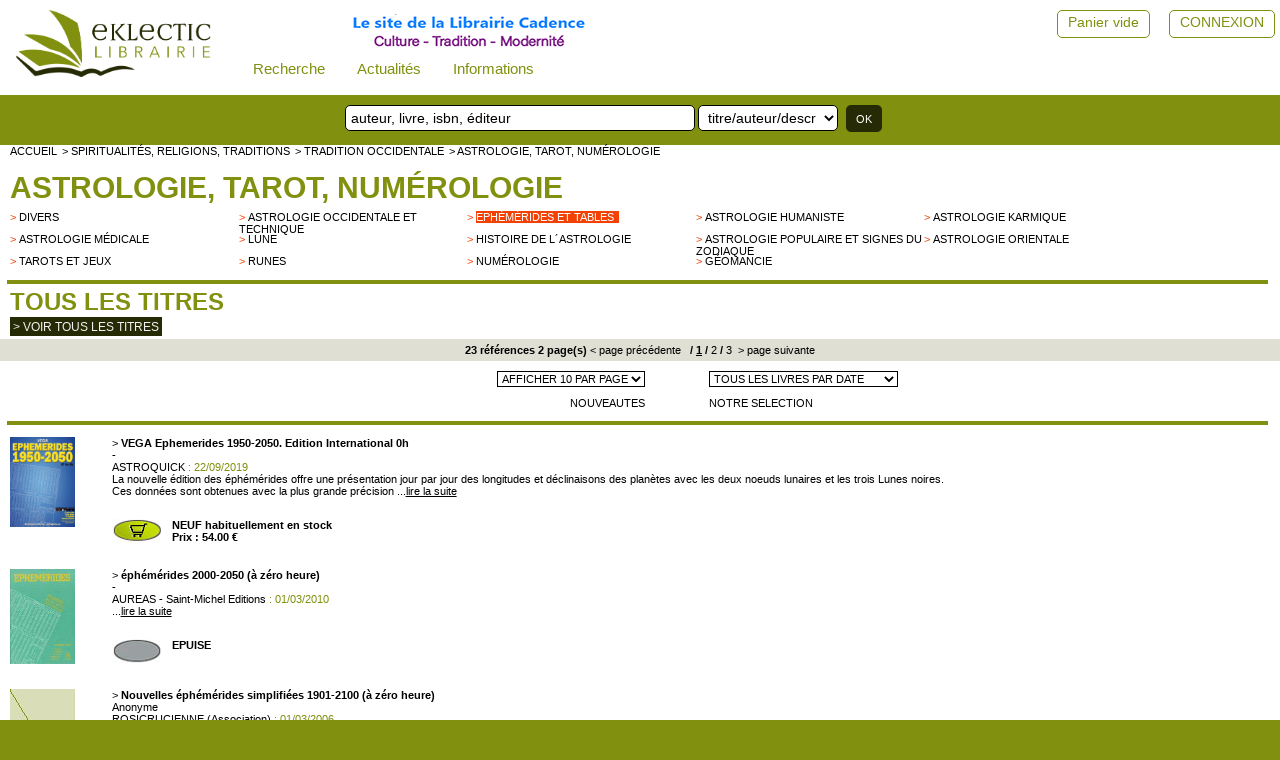

--- FILE ---
content_type: text/html; charset=UTF-8
request_url: https://eklectic-librairie.com/rubrique-10089-domaine-livres-astrologie-tarot-numerologie.html
body_size: 6562
content:
 											 
<html>
<head>
<meta http-equiv="Content-Language" content="fr" />
<!--<meta http-equiv="Content-Type" content="text/html; charset=iso-8859-1" />-->
<meta charset="UTF-8">
<meta name="robots" content="index,follow" />
<meta name="revisit-after" content="10 days" />
<meta name="viewport" content="width=device-width, initial-scale=1">
<meta name="keywords" content="Sp&eacute;cialit&eacute;s : livre, livres, bouquins, bouquiniste, librairie &eacute;sot&eacute;rique, livres sciences humaines, philosophie, psychologie, livres de d&eacute;veloppement personnel, livres religieux, mystique, franc-ma&ccedil;onnerie, alchimie, symbolisme, symboles, gu&eacute;non, celtisme, druides, vikings, compagnonnage, kabbale, th&eacute;ologie, orthodoxie, hassidisme, soufisme, ibn&acute;arabi, r&ucirc;mi, corbin, am&eacute;rindiens, indiens, chamanisme, castaneda, c.g. jung, mythologie gr&eacute;co-romaine, dialogue inter-religieux, th&eacute;osophie, anthroposophie, rudolf steiner, rose-croix, rosicrucien, jacob boehme, inde, hindouisme, v&eacute;da, bhagavad-gita, upanishads, shiva&iuml;sme, v&eacute;danta, shankara, sanskrit, ramana maharshi, ramakrishna, tantrisme, tantra, aurobindo, satprem, yoga, hatha-yoga, bouddha, bouddhisme, tibet, zen, ch&acute;an, tao, tao&iuml;sme, chinois, lao-tseu, tchouang-tseu, d&ocirc;gen, bokar, dala&iuml;-lama, thich nhat hanh, krishnamurti, osho, gurdjieff, swamiji, musique de relaxation, raga, mantras, qi-gong, chi kung, mantak chia, tai chi chuan, mudras, feng shui, mandalas, mandala,&nbsp;sciences, astrophysique, &eacute;cologie, hegel, lavelle, heidegger, &eacute;motions, sophrologie, r&ecirc;ves, naturopathie, hom&eacute;opathie, m&eacute;decine chinoise, acupuncture, massage, tuina, shiatsu, do-in, pharmacop&eacute;e, phytoth&eacute;rapie, aromath&eacute;rapie, huiles essentielles, plantes, fleurs de bach, &eacute;lixirs floraux, astrologie, tarot, num&eacute;rologie, yi-king, yi jing, javary, spagyrie, &eacute;nerg&eacute;tique, &eacute;nergie, di&eacute;t&eacute;tique, alimentation, seignalet, kousmine, magn&eacute;tisme, pendule, radiesth&eacute;sie, livres de g&eacute;obiologie, couleurs, th&eacute;rapie, th&eacute;rapies, accouchement, contes, traditionnel, traditionnelle, traditionnels, new age, pendules, encens, jeux de tarot" />
<meta name="description" content="Site internet de la librairie Cadence, &agrave; Lyon. Librairie sp&eacute;cialis&eacute;e : Sciences Humaines, traditions et spiritualit&eacute;s, M&eacute;decines alternatives (acupuncture, hom&eacute;opathie,...).
Livres de philosophie, d&eacute;veloppement personnel, bouddhisme, yoga, Chine, Inde, mystique, symbolisme, alchimie, franc-ma&ccedil;onnerie, &eacute;sot&eacute;risme, m&eacute;decine chinoise et acupuncture, hom&eacute;opathie, musique de relaxation,...
Vente par correspondance, livraison en France (Paris, Marseille, Lille, Strasbourg, Nantes, Bordeaux...), Belgique, Suisse, Canada, et monde entier." />
<meta name="google-site-verification" content="d5dD6-rif0Hb-_4L-g6gTrG4X7lNaV8wnFNA8nIv_WI" />
<!--<link rel="icon" type="image/png" href="favicon.png" />-->
<!--[if IE]><link rel="shortcut icon" type="image/x-icon" href="favicon.ico" /><![endif]-->
<!--[if IE]><link rel="shortcut icon" type="image/x-icon" href="favicon.png" /><![endif]-->
<title>Livres sciences humaines, livres spiritualités, livres médecines douces -  Astrologie, Tarot, Numérologie</title>
<link href="stlnew/eklectic/topnav0.css" rel="stylesheet" type="text/css" />
<link href="stlnew/eklectic/eklectic.css" rel="stylesheet" type="text/css" />
<link href="stlnew/eklectic/accueil.css" rel="stylesheet" type="text/css" />
<link href="stlnew/eklectic/client2.css" rel="stylesheet" type="text/css" />
<link href="https://fonts.googleapis.com/icon?family=Material+Icons" rel="stylesheet">
<script type="text/javascript" src="js/eklectic3.js?202501071"></script>
<script src="https://cdnjs.cloudflare.com/ajax/libs/jquery/3.2.1/jquery.min.js"></script>
</head>
<script>
window.onscroll = function() {stickyFunction()};
/*window.onresize = function() {widthFunction()};
window.onload = function() {widthFunction()};*/
/* prevoir un haut présent sur toutes les pages sinon ça plante JS quand on scroll */
</script>
<body>
<div id="myHeader">
<div class="topnav" id="myTopnav">
  <form id="leMenu" id="leMenu" method="POST" action="index.php">
  <input type="hidden" name="innerW" id="innerW" value=""/>
  <input type="hidden" name="page" id="lapage" value="domaine"/>
  <input type="hidden" name="sessionPost" value="222775" />
   <input type="hidden" name="task" id="latask" value=""/>
  
  <a href="javascript:void(0);" class="icon" onclick="topnavFunction()">&#9776;</a>
  
  <a class="logo" href="#" 
	onclick="document.getElementById('lapage').value='';
  	document.getElementById('leMenu').submit();"><img class="topnavLogo" src="./stlnew/eklectic/site/logoNew.png"></a>
  <!-- perm_identity shopping_cart account_box ou circle--> 
   
  <!-- smart= que dans le menu burger -->
    <div class="dropdown">
    <button class="dropbtn">Recherche
      <i class="fa fa-caret-down"></i>
    </button>
	<div class="dropdown-content">
    <a class="nologo" href="#" 
	onclick="document.getElementById('lapage').value='recherche';
  	document.getElementById('leMenu').submit();">Recherche avancée</a>
    <a class="nologo" href="page-recherche-personnalisee.html" 
	onclick="document.getElementById('leMenu').submit();">Recherche personnalisée</a>
	</div>
	</div>
	
	<div class="dropdown">
    <button class="dropbtn">Actualités
      <i class="fa fa-caret-down"></i>
    </button>
	<div class="dropdown-content">
    <a class="nologo" href="selection-nouveautes.html"> 
<!--	onclick="document.getElementById('lapage').value='selection-nouveautes';
  	document.getElementById('leMenu').submit();">-->Nouveautés</a>
	<!--<a class="nologo" href="#" 
	onclick="document.getElementById('lapage').value='evenements';
  	document.getElementById('leMenu').submit();">Evénements</a>-->
	<a class="nologo" href="page-actualites.html"> 
	<!--onclick="document.getElementById('lapage').value='actualites';
  	document.getElementById('leMenu').submit();">-->Evénements</a>
	<a class="nologo" href="page-articles-d-auteurs.html"> 
	<!--onclick="document.getElementById('lapage').value='articles-d-auteurs';
  	document.getElementById('leMenu').submit();">-->Articles d'auteurs</a>
	<a class="nologo" href="page-liens.html"> 
	<!--onclick="document.getElementById('lapage').value='liens';
  	document.getElementById('leMenu').submit();">-->Liens</a>
	</div>
  </div>
  <!-- nologo= dans le menu horizontal et dans le menu burger -->
	
  <div class="dropdown">
    <button class="dropbtn">Informations
      <i class="fa fa-caret-down"></i>
    </button>
	<div class="dropdown-content">
	<a class="nologo" href="page-cgv.html"> 
	<!--onclick="
		document.getElementById('lapage').value='cgv';
		document.getElementById('leMenu').submit();">-->CGV</a>
	<a class="nologo" href="page-rgpd.html"> 
	<!--onclick="
		document.getElementById('lapage').value='rgpd';
		document.getElementById('leMenu').submit();">-->RGPD</a>
	<a class="nologo" href="page-mentions.html"> 
	<!--onclick="
		document.getElementById('lapage').value='mentions';
		document.getElementById('leMenu').submit();">-->Mentions légales</a>
	<a class="nologo" href="page-modalites.html">Modalités de règlement et d'envoi</a>
	</div>
  </div>
  
  <span class="topSuiteLogo cltText"><a href="page-librairie.html"><img src="./stlnew/eklectic/site/suite3.png"/></a></span>	

  <span class="topCpteVide cltText"><a href="page-client.html">CONNEXION</a></span>
  <a href="page-client.html"><span class="topCpteVide cltIcon material-icons"  style="font-size:36px;">perm_identity</span></a>
  <span class="topPanierVide cltText"><a alt="" title="" href="panier.html">Panier vide</a></span>
  <a alt="" title="" href="panier.html"><span class="topPanierVide cltIcon material-icons" style="font-size:34px;color: rgba(0, 0, 0, 0.26);">shopping_cart</span></a>  
  <span class="topCpteNom cltText"> </span>
  
  
  
</form>

</div>
<div id="topnavSuite" >
	<div class="recherche">
       		<form name="rechsimple0" action="page-recherche.html" method="post">
           	<input name="searchword" id="mod_search_searchword" type="text" placeholder="auteur, livre, isbn, éditeur ">
			<select name="typesearch"><option value="tous">titre/auteur/descriptif</option>
			<option value="tous">titre/auteur/descriptif</option><option value="titre">mots du titre</option><option value="auteur">Auteur</option>
			<option value="isbn">ISBN</option><option value="editeur">Editeur</option>
			<option value="descriptif">Descriptif</option>
			</select>
			<input type="submit" value="OK">
			<input type="hidden" name="task"   value="search" />
			<input type="hidden" name="option" value="com_search" />
			<input type="hidden" name="modesearch" value="simple" />
			</form>
	</div>
	<!--<div class="librairie">
			<span><a href="page-librairie.html">La Librairie Cadence</a></span>
			<!--<img src="./stlnew/eklectic/site/librairie.jpg">-->

	<!--</div>-->
</div>

</div>
<!--<div class="content">-->
<div id="ensemble2">
	
	<!--<div id="blocSmart">Librairie ouverte ...</div>-->
<div id="centreNew">
<div class="cltBlocentre">
	<div class="cltFil">			   
	<a href="accueil.html">accueil</a> 
	<a href="specialite-livres-spiritualites-religions-traditions.html">> Spiritualités, religions, traditions</a> 
	<a href="groupe-livres-traditions-occidentales.html">> TRADITION OCCIDENTALE</a>
	<a href="domaine-livres-astrologie-tarot-numerologie.html">> Astrologie, Tarot, Numérologie</a>
	</div>
	<div class="both"></div>
	<div class="cltTitreDOM"><h1><a href="domaine-livres-astrologie-tarot-numerologie.html">Astrologie, Tarot, Numérologie</a></h1></div>
	<!--<form action="" method=post name=domtous>
	<input type=hidden name=larub value=""><input type=hidden name=formrub value="">-->
	<div class="cltListeRub"><div class="cltListeRub2">
		<div class="eltrub">> <a href="rubrique-10087-domaine-livres-astrologie-tarot-numerologie.html" >
		  divers</a></div></div><div class="cltListeRub2">
		<div class="eltrub">> <a href="rubrique-10088-domaine-livres-astrologie-tarot-numerologie.html" >
		  astrologie occidentale et technique</a></div></div><div class="cltListeRub2">
		<div class="eltrubactif">> <a href="rubrique-10089-domaine-livres-astrologie-tarot-numerologie.html" >
		  Ephémérides et tables</a></div></div><div class="cltListeRub2">
		<div class="eltrub">> <a href="rubrique-10090-domaine-livres-astrologie-tarot-numerologie.html" >
		  Astrologie humaniste</a></div></div><div class="cltListeRub2">
		<div class="eltrub">> <a href="rubrique-10091-domaine-livres-astrologie-tarot-numerologie.html" >
		  Astrologie karmique</a></div></div><div class="cltListeRub2">
		<div class="eltrub">> <a href="rubrique-10092-domaine-livres-astrologie-tarot-numerologie.html" >
		  Astrologie médicale</a></div></div><div class="cltListeRub2">
		<div class="eltrub">> <a href="rubrique-10093-domaine-livres-astrologie-tarot-numerologie.html" >
		  Lune </a></div></div><div class="cltListeRub2">
		<div class="eltrub">> <a href="rubrique-10094-domaine-livres-astrologie-tarot-numerologie.html" >
		  Histoire de l´astrologie</a></div></div><div class="cltListeRub2">
		<div class="eltrub">> <a href="rubrique-10095-domaine-livres-astrologie-tarot-numerologie.html" >
		  Astrologie populaire et signes du zodiaque</a></div></div><div class="cltListeRub2">
		<div class="eltrub">> <a href="rubrique-10096-domaine-livres-astrologie-tarot-numerologie.html" >
		  Astrologie orientale</a></div></div><div class="cltListeRub2">
		<div class="eltrub">> <a href="rubrique-10101-domaine-livres-astrologie-tarot-numerologie.html" >
		  Tarots et jeux</a></div></div><div class="cltListeRub2">
		<div class="eltrub">> <a href="rubrique-10105-domaine-livres-astrologie-tarot-numerologie.html" >
		  Runes</a></div></div><div class="cltListeRub2">
		<div class="eltrub">> <a href="rubrique-10106-domaine-livres-astrologie-tarot-numerologie.html" >
		  Numérologie</a></div></div><div class="cltListeRub2">
		<div class="eltrub">> <a href="rubrique-10107-domaine-livres-astrologie-tarot-numerologie.html" >
		  Géomancie</a></div></div>	<div class="both" style="height:3px"><img src="stlnew/eklectic/site/empty.gif" /></div>
	</div>
</div>
<div class="barrenoire34"></div>
<div class="cltTitreCentre"><h1>TOUS LES TITRES</h1></div>		
<div class="cltVoir"><a href="index.php?domaine=domaine1024&larub=*" >> Voir tous les titres</a></div>
<div style="height:5px"><img src="stlnew/eklectic/site/empty.gif" /></div>

	<!--</form>-->

<div class="blocI">
	<div class="blocIElt">
	<div class="BlocIEltCentre">
<form action="#" method="POST" target="_self" name="pagination">
<INPUT type="hidden" name="fin" value="23"><INPUT type="hidden" name="deb" value="0">
<INPUT type="hidden" name="tri" value="date"><INPUT type="hidden" name="lepas" value="10">
<INPUT type="hidden" name="newpas" value="10">
<INPUT type="hidden" name="larub" value="10089"><INPUT type="hidden" name="nouv_sel" value="">23 références 2 page(s) 					<A href="#" onclick="document.pagination.deb.value=0;pagination.submit();"> &lt; page précédente</a>&nbsp;
					&nbsp;/&nbsp;<b><u>1</u></b>&nbsp;/<A href="#" onclick="document.pagination.deb.value=10;pagination.submit();">&nbsp;2</A>&nbsp;/<A href="#" onclick="document.pagination.deb.value=20;pagination.submit();">&nbsp;3</A>&nbsp;<A href="#" onclick="document.pagination.deb.value=10;pagination.submit();"> &gt; page suivante</a>
</form>
</div>
	</div>
<div style="height:5px"><img src="stlnew/eklectic/site/empty.gif" /></div>				   
</div>
<div class="blocentre">
<div class="parPage">
<FORM action="#" method="POST" target="_self" name="choixpas">
<INPUT type="hidden" name="fin" value="23"><INPUT type="hidden" name="deb" value="0">
<INPUT type="hidden" name="tri" value="date">
<INPUT type="hidden" name="larub" value="10089"><INPUT type="hidden" name="nouv_sel" value=""><select name="newpas" onchange="this.form.submit()"><option value="10">AFFICHER 10 PAR PAGE</option>
<option value="10">AFFICHER 10 PAR PAGE</option>
<option value="20">AFFICHER 20 PAR PAGE</option>
<option value="30">AFFICHER 30 PAR PAGE</option>
</select></form>			   
</div>
<div class="parDate">
<FORM action="#" method="POST" target="_self" name="choixtri">
<INPUT type="hidden" name="fin" value="23"><INPUT type="hidden" name="deb" value="0">
<INPUT type="hidden" name="lepas" value="10">
<INPUT type="hidden" name="larub" value="10089"><INPUT type="hidden" name="nouv_sel" value=""><select name="tri" onchange="this.form.submit()"><option value="date">TOUS LES LIVRES PAR DATE</option>
<!--<option value="selection">NOTRE SELECTION</option>
<option value="nouveaute">NOUVEAUTES</option>-->
<option value="auteur">TOUS LES LIVRES PAR AUTEUR</option>
<option value="titre">TOUS LES LIVRES PAR TITRE</option>
<option value="date">TOUS LES LIVRES PAR DATE</option>
</select></form>
</div>
</div>
<div class="blocentre">
<form action="#" method="POST" target="_self" name="choixtri2"><INPUT type="hidden" name="tri" value="date">
<INPUT type="hidden" name="fin" value="23"><INPUT type="hidden" name="deb" value="0">
<INPUT type="hidden" name="lepas" value="10">
<INPUT type="hidden" name="larub" value="10089"><INPUT type="hidden" name="nouv_sel" value=""><div class="parPage"><a href="#" onclick="document.choixtri2.tri.value='nouveaute';choixtri2.submit();">NOUVEAUTES</a></div>
<div class="parDate"><a href="#" onclick="document.choixtri2.tri.value='selection';choixtri2.submit();">NOTRE SELECTION</a></div>
</form>
<div class="both"></div>
</div>
<div style="height:10px"><img src="stlnew/eklectic/site/empty.gif" /></div>

<div class="barrenoire34"></div>
<div class="blocentre">
	<div class="cltRef1">
	<a href="domaine-livres-astrologie-tarot-numerologie-ref-astroq01-vega-ephemerides-1950-2050.html" ><img width='65' src="images/ref/ASTROQ01.jpg" /></a></div>
	<div class="cltRef2">
	> <a href="domaine-livres-astrologie-tarot-numerologie-ref-astroq01-vega-ephemerides-1950-2050.html" ><b>VEGA Ephemerides 1950-2050. Edition International 0h</b></A><br>
	<span class=nomauteur><a href="auteur--.html">-</a></span><br>
	<span class=nomauteur><a href="editeur-2533.html">ASTROQUICK</a> : 22/09/2019</span><br>
	<p align=justify><p>La nouvelle &eacute;dition des &eacute;ph&eacute;m&eacute;rides offre une pr&eacute;sentation jour par jour des longitudes et d&eacute;clinaisons des plan&egrave;tes avec les deux noeuds lunaires et les trois Lunes noires.<br />Ces donn&eacute;es sont obtenues avec la plus grande pr&eacute;cision ...<a href="domaine-livres-astrologie-tarot-numerologie-ref-astroq01-vega-ephemerides-1950-2050.html" ><u>lire la suite</u></a></p>
	<br>
	<FORM method="POST" action="#" name="ajout13176254">
	<INPUT type="hidden" name="qte" value=1><INPUT type="hidden" name="aupanier" value=13176254>
	<INPUT type="hidden" name="sonprix" value="54.00">
	<INPUT type="hidden" name="sondom" value="1024"><INPUT type="hidden" name="sarub" value="10089">
	<div class="cltRef5">
			<div class="cltRef3">
				<p class="panierprix">
				<A title="ajouter au panier" href="Javascript:document.ajout13176254.submit()">				<img src="stlnew/eklectic/site/caddie_stock.jpg">
				</a></p>
				<p class="paragrapheprix">NEUF habituellement en stock				<br>Prix : 54.00 €</p>
			</div>
				</div>
	</form>
	</div>
<div class="both"></div>
</div>
<div class="blocentre">
	<div class="cltRef1">
	<a href="domaine-livres-astrologie-tarot-numerologie-ref-aure03-ephemerides-2000-2050-a-zero-heure.html" ><img width='65' src="images/ref/AURE03.jpg" /></a></div>
	<div class="cltRef2">
	> <a href="domaine-livres-astrologie-tarot-numerologie-ref-aure03-ephemerides-2000-2050-a-zero-heure.html" ><b>éphémérides 2000-2050 (à zéro heure)</b></A><br>
	<span class=nomauteur><a href="auteur--.html">-</a></span><br>
	<span class=nomauteur><a href="editeur-aureas-saint-michel-editions.html">AUREAS - Saint-Michel Editions</a> : 01/03/2010</span><br>
	<p align=justify> ...<a href="domaine-livres-astrologie-tarot-numerologie-ref-aure03-ephemerides-2000-2050-a-zero-heure.html" ><u>lire la suite</u></a></p>
	<br>
	<FORM method="POST" action="#" name="ajout4611">
	<INPUT type="hidden" name="qte" value=1><INPUT type="hidden" name="aupanier" value=4611>
	<INPUT type="hidden" name="sonprix" value="24.00">
	<INPUT type="hidden" name="sondom" value="1024"><INPUT type="hidden" name="sarub" value="10089">
	<div class="cltRef5">
			<div class="cltRef3">
				<p class="panierprix">
								<img src="stlnew/eklectic/site/caddie_epuise.jpg">
				</p>
				<p class="paragrapheprix">EPUISE				</p>
			</div>
				</div>
	</form>
	</div>
<div class="both"></div>
</div>
<div class="blocentre">
	<div class="cltRef1">
	<a href="domaine-livres-astrologie-tarot-numerologie-ref-aros26-nouvelles-ephemerides-simplifi.html" ><img   src="images/ref/defaut_liste.jpg" /></a></div>
	<div class="cltRef2">
	> <a href="domaine-livres-astrologie-tarot-numerologie-ref-aros26-nouvelles-ephemerides-simplifi.html" ><b>Nouvelles éphémérides simplifiées 1901-2100 (à zéro heure)</b></A><br>
	<span class=nomauteur><a href="auteur-anonyme.html">Anonyme</a></span><br>
	<span class=nomauteur><a href="editeur-rosicrucienne-association-.html">ROSICRUCIENNE (Association)</a> : 01/03/2006</span><br>
	<p align=justify> ...<a href="domaine-livres-astrologie-tarot-numerologie-ref-aros26-nouvelles-ephemerides-simplifi.html" ><u>lire la suite</u></a></p>
	<br>
	<FORM method="POST" action="#" name="ajout4178">
	<INPUT type="hidden" name="qte" value=1><INPUT type="hidden" name="aupanier" value=4178>
	<INPUT type="hidden" name="sonprix" value="28.90">
	<INPUT type="hidden" name="sondom" value="1024"><INPUT type="hidden" name="sarub" value="10089">
	<div class="cltRef5">
			<div class="cltRef3">
				<p class="panierprix">
								<img src="stlnew/eklectic/site/caddie_epuise.jpg">
				</p>
				<p class="paragrapheprix">EPUISE				</p>
			</div>
				</div>
	</form>
	</div>
<div class="both"></div>
</div>
<div class="blocentre">
	<div class="cltRef1">
	<a href="domaine-livres-astrologie-tarot-numerologie-ref-aros27-ephemerides-1921-2040-a-zero-.html" ><img width='65' src="images/ref/AROS27.jpg" /></a></div>
	<div class="cltRef2">
	> <a href="domaine-livres-astrologie-tarot-numerologie-ref-aros27-ephemerides-1921-2040-a-zero-.html" ><b>éphémérides 1921-2040 (à zéro heure)</b></A><br>
	<span class=nomauteur><a href="auteur-anonyme.html">Anonyme</a></span><br>
	<span class=nomauteur><a href="editeur-rosicrucienne-association-.html">ROSICRUCIENNE (Association)</a> : 01/03/2006</span><br>
	<p align=justify> ...<a href="domaine-livres-astrologie-tarot-numerologie-ref-aros27-ephemerides-1921-2040-a-zero-.html" ><u>lire la suite</u></a></p>
	<br>
	<FORM method="POST" action="#" name="ajout4179">
	<INPUT type="hidden" name="qte" value=1><INPUT type="hidden" name="aupanier" value=4179>
	<INPUT type="hidden" name="sonprix" value="28.90">
	<INPUT type="hidden" name="sondom" value="1024"><INPUT type="hidden" name="sarub" value="10089">
	<div class="cltRef5">
			<div class="cltRef3">
				<p class="panierprix">
								<img src="stlnew/eklectic/site/caddie_epuise.jpg">
				</p>
				<p class="paragrapheprix">EPUISE				</p>
			</div>
				</div>
	</form>
	</div>
<div class="both"></div>
</div>
<div class="blocentre">
	<div class="cltRef1">
	<a href="domaine-livres-astrologie-tarot-numerologie-ref-aure28-ephemerides-completes-1930-203.html" ><img width='65' src="images/ref/AURE28.jpg" /></a></div>
	<div class="cltRef2">
	> <a href="domaine-livres-astrologie-tarot-numerologie-ref-aure28-ephemerides-completes-1930-203.html" ><b>Ephemérides complètes 1930-2030 Planètes et astéroïdes ---- épuisé</b></A><br>
	<span class=nomauteur><a href="auteur--.html">-</a></span><br>
	<span class=nomauteur><a href="editeur-aureas-saint-michel-editions.html">AUREAS - Saint-Michel Editions</a> : 28/11/2005</span><br>
	<p align=justify><p>L´ouvrage de référence des professionnels de l´astrologie. Elles indiquent : positions très précises des planètes, de 8 Astéroïdes, des Noeuds lunaires (vrais et moyens) et de trois Lunes noires (vraie, moyenne et corrigée). Eclipses solaires et lunaires. Phases de la Lune. Stations dir ...<a href="domaine-livres-astrologie-tarot-numerologie-ref-aure28-ephemerides-completes-1930-203.html" ><u>lire la suite</u></a></p>
	<br>
	<FORM method="POST" action="#" name="ajout4631">
	<INPUT type="hidden" name="qte" value=1><INPUT type="hidden" name="aupanier" value=4631>
	<INPUT type="hidden" name="sonprix" value="0.00">
	<INPUT type="hidden" name="sondom" value="1024"><INPUT type="hidden" name="sarub" value="10089">
	<div class="cltRef5">
			<div class="cltRef3">
				<p class="panierprix">
								<img src="stlnew/eklectic/site/caddie_epuise.jpg">
				</p>
				<p class="paragrapheprix">EPUISE				</p>
			</div>
				</div>
	</form>
	</div>
<div class="both"></div>
</div>
<div class="blocentre">
	<div class="cltRef1">
	<a href="domaine-livres-astrologie-tarot-numerologie-ref-aure22-ephemerides-new-international.html" ><img width='65' src="images/ref/AURE22.jpg" /></a></div>
	<div class="cltRef2">
	> <a href="domaine-livres-astrologie-tarot-numerologie-ref-aure22-ephemerides-new-international.html" ><b>éphémérides (New International) 1900-2050 (zéro heure)</b></A><br>
	<span class=nomauteur><a href="auteur--.html">-</a></span><br>
	<span class=nomauteur><a href="editeur-aureas-saint-michel-editions.html">AUREAS - Saint-Michel Editions</a> : 01/01/2001</span><br>
	<p align=justify><p>Les New International Ephemerides 1900-2050, légères et pratiques, sont les éphémérides Auréas les plus vendues. Elles contiennent les positions des planètes, des Noeuds lunaires (vrais et moyens) et de la Lune noire (vraie et moyenne). Eclipses solaires et lunaires. Phases de la Lune. Sta ...<a href="domaine-livres-astrologie-tarot-numerologie-ref-aure22-ephemerides-new-international.html" ><u>lire la suite</u></a></p>
	<br>
	<FORM method="POST" action="#" name="ajout4626">
	<INPUT type="hidden" name="qte" value=1><INPUT type="hidden" name="aupanier" value=4626>
	<INPUT type="hidden" name="sonprix" value="32.00">
	<INPUT type="hidden" name="sondom" value="1024"><INPUT type="hidden" name="sarub" value="10089">
	<div class="cltRef5">
			<div class="cltRef3">
				<p class="panierprix">
								<img src="stlnew/eklectic/site/caddie_epuise.jpg">
				</p>
				<p class="paragrapheprix">EPUISE				</p>
			</div>
				</div>
	</form>
	</div>
<div class="both"></div>
</div>
<div class="blocentre">
	<div class="cltRef1">
	<a href="domaine-livres-astrologie-tarot-numerologie-ref-aros28-ephemerides-1941-2000-a-zero-.html" ><img   src="images/ref/defaut_liste.jpg" /></a></div>
	<div class="cltRef2">
	> <a href="domaine-livres-astrologie-tarot-numerologie-ref-aros28-ephemerides-1941-2000-a-zero-.html" ><b>éphémérides 1941-2000 (à zéro heure) --- épuisé</b></A><br>
	<span class=nomauteur><a href="auteur-anonyme.html">Anonyme</a></span><br>
	<span class=nomauteur><a href="editeur-rosicrucienne-association-.html">ROSICRUCIENNE (Association)</a> : 01/01/1999</span><br>
	<p align=justify> ...<a href="domaine-livres-astrologie-tarot-numerologie-ref-aros28-ephemerides-1941-2000-a-zero-.html" ><u>lire la suite</u></a></p>
	<br>
	<FORM method="POST" action="#" name="ajout4180">
	<INPUT type="hidden" name="qte" value=1><INPUT type="hidden" name="aupanier" value=4180>
	<INPUT type="hidden" name="sonprix" value="0.00">
	<INPUT type="hidden" name="sondom" value="1024"><INPUT type="hidden" name="sarub" value="10089">
	<div class="cltRef5">
			<div class="cltRef3">
				<p class="panierprix">
								<img src="stlnew/eklectic/site/caddie_epuise.jpg">
				</p>
				<p class="paragrapheprix">EPUISE				</p>
			</div>
				</div>
	</form>
	</div>
<div class="both"></div>
</div>
<div class="blocentre">
	<div class="cltRef1">
	<a href="domaine-livres-astrologie-tarot-numerologie-ref-aros32-ephemerides-2000-2100-a-12-heu.html" ><img   src="images/ref/defaut_liste.jpg" /></a></div>
	<div class="cltRef2">
	> <a href="domaine-livres-astrologie-tarot-numerologie-ref-aros32-ephemerides-2000-2100-a-12-heu.html" ><b>éphémérides 2000-2100 à 12 heures -- épuisé</b></A><br>
	<span class=nomauteur><a href="auteur--.html">-</a></span><br>
	<span class=nomauteur><a href="editeur-rosicrucienne-association-.html">ROSICRUCIENNE (Association)</a> : 01/01/1999</span><br>
	<p align=justify> ...<a href="domaine-livres-astrologie-tarot-numerologie-ref-aros32-ephemerides-2000-2100-a-12-heu.html" ><u>lire la suite</u></a></p>
	<br>
	<FORM method="POST" action="#" name="ajout4184">
	<INPUT type="hidden" name="qte" value=1><INPUT type="hidden" name="aupanier" value=4184>
	<INPUT type="hidden" name="sonprix" value="0.00">
	<INPUT type="hidden" name="sondom" value="1024"><INPUT type="hidden" name="sarub" value="10089">
	<div class="cltRef5">
			<div class="cltRef3">
				<p class="panierprix">
								<img src="stlnew/eklectic/site/caddie_epuise.jpg">
				</p>
				<p class="paragrapheprix">EPUISE				</p>
			</div>
				</div>
	</form>
	</div>
<div class="both"></div>
</div>
<div class="blocentre">
	<div class="cltRef1">
	<a href="domaine-livres-astrologie-tarot-numerologie-ref-aros31-ephemerides-2001-2100-a-zero-.html" ><img width='65' src="images/ref/AROS31.jpg" /></a></div>
	<div class="cltRef2">
	> <a href="domaine-livres-astrologie-tarot-numerologie-ref-aros31-ephemerides-2001-2100-a-zero-.html" ><b>éphémérides 2001-2100 (à zéro heure) --- épuisé</b></A><br>
	<span class=nomauteur><a href="auteur--.html">-</a></span><br>
	<span class=nomauteur><a href="editeur-rosicrucienne-association-.html">ROSICRUCIENNE (Association)</a> : 01/01/1998</span><br>
	<p align=justify> ...<a href="domaine-livres-astrologie-tarot-numerologie-ref-aros31-ephemerides-2001-2100-a-zero-.html" ><u>lire la suite</u></a></p>
	<br>
	<FORM method="POST" action="#" name="ajout4183">
	<INPUT type="hidden" name="qte" value=1><INPUT type="hidden" name="aupanier" value=4183>
	<INPUT type="hidden" name="sonprix" value="0.00">
	<INPUT type="hidden" name="sondom" value="1024"><INPUT type="hidden" name="sarub" value="10089">
	<div class="cltRef5">
			<div class="cltRef3">
				<p class="panierprix">
								<img src="stlnew/eklectic/site/caddie_epuise.jpg">
				</p>
				<p class="paragrapheprix">EPUISE				</p>
			</div>
				</div>
	</form>
	</div>
<div class="both"></div>
</div>
<div class="blocentre">
	<div class="cltRef1">
	<a href="domaine-livres-astrologie-tarot-numerologie-ref-aure05-placidus-table-des-maisons-latitude-0o.html" ><img width='65' src="images/ref/AURE05.jpg" /></a></div>
	<div class="cltRef2">
	> <a href="domaine-livres-astrologie-tarot-numerologie-ref-aure05-placidus-table-des-maisons-latitude-0o.html" ><b>Table des Maisons (Latitude 0° à 66°, hémisphères Nord & Sud)</b></A><br>
	<span class=nomauteur><a href="auteur-placidus.html">PLACIDUS</a></span><br>
	<span class=nomauteur><a href="editeur-aureas-saint-michel-editions.html">AUREAS - Saint-Michel Editions</a> : 01/01/1998</span><br>
	<p align=justify> ...<a href="domaine-livres-astrologie-tarot-numerologie-ref-aure05-placidus-table-des-maisons-latitude-0o.html" ><u>lire la suite</u></a></p>
	<br>
	<FORM method="POST" action="#" name="ajout4612">
	<INPUT type="hidden" name="qte" value=1><INPUT type="hidden" name="aupanier" value=4612>
	<INPUT type="hidden" name="sonprix" value="12.50">
	<INPUT type="hidden" name="sondom" value="1024"><INPUT type="hidden" name="sarub" value="10089">
	<div class="cltRef5">
			<div class="cltRef3">
				<p class="panierprix">
								<img src="stlnew/eklectic/site/caddie_epuise.jpg">
				</p>
				<p class="paragrapheprix">EPUISE				</p>
			</div>
				</div>
	</form>
	</div>
<div class="both"></div>
</div>
<div class="blocI">
	<div class="blocIElt">
	<div class="BlocIEltCentre">
<FORM action="#" method="POST" target="_self" name="paginationbas">
<INPUT type="hidden" name="fin" value="23"><INPUT type="hidden" name="deb" value="0">
<INPUT type="hidden" name="tri" value="date"><INPUT type="hidden" name="lepas" value="10">
<INPUT type="hidden" name="newpas" value="10">
<INPUT type="hidden" name="larub" value="10089"><INPUT type="hidden" name="nouv_sel" value="">23 références 2 page(s) 					<A href="#" onclick="document.paginationbas.deb.value=0;paginationbas.submit();"> &lt; page précédente</a>&nbsp;
					&nbsp;/&nbsp;<b><u>1</u></b>&nbsp;/<A href="#" onclick="document.paginationbas.deb.value=10;paginationbas.submit();">&nbsp;2</A>&nbsp;/<A href="#" onclick="document.paginationbas.deb.value=20;paginationbas.submit();">&nbsp;3</A>&nbsp;<A href="#" onclick="document.paginationbas.deb.value=10;paginationbas.submit();"> &gt; page suivante</a>
</form>
	</div>
</div>
<div class="both"></div>
</div>
<!-- bas de la partie centrale sur fond blanc -->
<div style="height:10px"><img src="stlnew/eklectic/site/empty.gif" /></div>
<!--<div id="basdusite"><img src="stlnew/eklectic/site/empty.gif" /></div>-->
</div>
</div>
<!--</div>-->
<footer class="okFooter">

<div class="foot0">
	<div class="foot1">
		<img id="logoFooter" src="stlnew/eklectic/site/logoFoot.png" />
		<div class="libFoot">
			<p>Librairie Cadence</p>
			<p>62 rue St Jean</p>
			<p>69005 LYON</p>
			<p><a href="tel:+33 (0)4 78 42 48 21">+33 (0)4 78 42 48 21</a></p>
			<p><a target="_blank" href="http://www.facebook.com/librairiecadence"><img src="stlnew/eklectic/site/fb1.jpg"/></a></p>
			<p><a target="_blank" href="mailto:commande@eklectic-librairie.com">commande@eklectic-librairie.com</a></p>
		</div>
	</div>
	<div class="foot2">
		<h2>librairie cadence</h2>
<!--		<div class="lienF2"><a href="#">à propos</a></div>-->
		<div class="lienF2"><a href="page-modalites.html">modalités</a></div>
		<div class="lienF2"><a href="page-actualites.html">événements</a></div>
		<div class="lienF2"><a href="page-liens.html">liens partenaires</a></div>
		<div class="lienF2"><a href="page-cgv.html">conditions générales de vente</a></div>
		<div class="lienF2"><a href="page-rgpd.html">RGPD</a></div>
		<div class="lienF2"><a href="page-mentions.html">mentions légales</a></div>
	</div>
	
</div>
<div  class="foot0">
	<div class="foot11">
		<img class="pay" src="stlnew/eklectic/site/payment1.jpg" />
		<img class="pay" src="stlnew/eklectic/site/payment2.jpg" />
	</div>
	<div class="foot12">@2022 Librairie Cadence Tous droits réservés.</div>
</div>
<div  class="footx">&nbsp;</div>
<!--<div id="rosace"></div>-->
</footer>
<script type="text/javascript">

var gaJsHost = (("https:" == document.location.protocol) ? "https://ssl." : "http://www.");

document.write(unescape("%3Cscript src='" + gaJsHost + "google-analytics.com/ga.js' type='text/javascript'%3E%3C/script%3E"));

</script>

<script type="text/javascript">

try{

var pageTracker = _gat._getTracker("UA-559862-1");

pageTracker._trackPageview();

} catch(err) {}</script>


</body>
</html>

--- FILE ---
content_type: text/css
request_url: https://eklectic-librairie.com/stlnew/eklectic/client2.css
body_size: 4738
content:
/* page client */


#login2 {margin:0 0 0 0;padding:0 0 0 0;}

.clt1 {margin-top:10px;margin-bottom:10px}

.cltEmpty10 {height:10px;}

.cltNone {display:none;}
.cltOn {display:block;}

.cltBlocentre {
	display:block; margin:0;padding:0; background-color:#ffffff;
}
.cltBlocentre p.message{
	display:block; margin:0px 0px 10px 10px;padding:0; FONT-SIZE: 14px ;
}
.soumettre {font-size:10px;}

.blocI {
	display: block; margin:0px 0px 0px 0px ;padding:0px;/*margin : 0 0 0 0;padding : 0 0 0 0;*/
	BACKGROUND-COLOR: #ffffff; /*WIDTH: 100%;*/
	COLOR: #000000; FONT-SIZE: 14px ;
}
.blocIElt {
	color: #000000;background-color: #dfdfd4;display: block; float: left; width: 100%;
	margin : 0 0 0 0;padding : 0 0 0 0;
	}
	
.versB {background-color: #ffffff;}
	
.blocIElt1 {
	display:inline;float:left;width:40%;padding-top:10px;padding-bottom:5px;
	margin:0;text-align:right;font-weight:bold;
}
.blocIElt2 {
	display:inline;float:left;width:40%;padding-top:5px;padding-bottom:5px;margin-left:2%;text-align:left;
}
.blocIEltCentre {
	display:block;width:100%;padding-top:5px;padding-bottom:5px;
	margin:0;text-align:center;font-weight:bold;
}
.blocIEltCentreAdLiv {
	display:block;width:100%;padding-top:5px;padding-bottom:5px;padding-left:10px;
	margin:0;text-align:center;font-weight:bold;
}
.blocIEltCentre3 {
	display:block;width:90%;padding-top:5px;padding-bottom:5px;padding-left:10%;
	margin:0;text-align:center;font-weight:bold;
}
.blocIEltCentre2 {
	display:block;width:98%;padding-top:5px;padding-bottom:5px;padding-left:7px;
	margin:0;text-align:left;font-weight:bold;
}
.blocIEltEtapes {
	display:block;width:98%;padding-top:5px;padding-bottom:5px;
	margin:0;text-align:center;font-weight:bold;
}
.blocIEltEtapes div{display:inline;}

.versNom {text-decoration:underline;text-transform:uppercase;position:relative;top:5px;}


.blocIEltClose {
	display:block;width:100%;padding-top:0px;padding-bottom:0px;
	margin:0;text-align:left;font-weight:bold;
}

.blocIElt select {
	height: 20px;
	width: 200px;
	-webkit-border-radius: 5px;
	border-radius: 5px;
	border: 1px solid black;
	background-color: #ffffff;/*#81900f;*/
	padding: 0 5px;
	color: #000000;
	font-size: 14px;
	margin-top:2px;margin-bottom:2px;
}

.blocIElt input[type="text"] {
	height: 20px;
	width: 200px;
	-webkit-border-radius: 5px;
	border-radius: 5px;
	border: 1px solid black;
	background-color: #ffffff;/*#81900f;*/
	padding: 0 5px;
	color: #000000;
	font-size: 14px;
	margin-top:2px;margin-bottom:2px;
}
.blocIElt input[type="password"] {
	height: 20px;
	width: 100px;
	-webkit-border-radius: 5px;
	border-radius: 5px;
	border: 1px solid black;
	background-color: #ffffff;/*#81900f;*/
	padding: 0 5px;
	color: #000000;
	font-size: 14px;
	margin-top:2px;margin-bottom:2px;
}
.blocIElt input[type="submit"] {
	height: 22px;
	line-height: 24px;
	-webkit-border-radius: 5px;
	border-radius: 5px;
	border: 0;
	background-color: #81900f;
	font-size: 14px;
	color: #fff;font-weight:bold;
	margin: 2px 0px 0px 0px;
	padding: 0px 5px 5px 5px;
	vertical-align: top;
}

#cltLienEtape1 input[type="submit"] {
	height: 30px;min-width:150px;
	-webkit-border-radius: 5px;
	border-radius: 5px;
	border: 0;
	background-color: #81900f;
	font-size: 14px;
	color: #fff;font-weight:bold;text-transform:uppercase;
	margin: 0px 0px 0px 0px;
	padding: 0px 5px 5px 5px;
	vertical-align: top;
}

button.lireCGV {
	height:30px;min-width:150px;
	-webkit-border-radius: 5px;
	border-radius: 5px;
	border: 1 px solid black;
	background-color: #fff;color:#81900f;
	visibility:visible;
}
button.panierEtape {
	height:30px;min-width:150px;
	-webkit-border-radius: 5px;
	border-radius: 5px;
	border: 0;
	background-color: #81900f;
}
button.panierEtape A {
	font-size: 14px;text-transform:uppercase;
	color: #fff;font-weight:bold;
	margin: 3px 3px 3px 3px;
	padding: 0px 0px 0px 0px;
	vertical-align: top;
}

.blocIEltAd1 {
	display:inline;float:left;width:48%;padding-top:10px;padding-bottom:5px;
	margin:0;text-align:center;font-weight:bold;
}
.blocIEltAd2 {
	display:inline;float:left;width:48%;padding-top:10px;padding-bottom:5px;
	margin:0;text-align:left;font-weight:bold;
}

.blocIEltExp1 {
	display:inline;float:left;width:85%;padding-top:10px;padding-bottom:5px;padding-left:30px;text-align:left;
	margin:0;font-weight:bold;
}
.blocIEltExp2 {
	display:inline;float:left;width:85%;padding-top:10px;padding-bottom:5px;padding-left:30px;text-align:left;
	margin:0;font-weight:bold;
}


.blocIEltAd1 div.lab1 {
	clear:both;display:block;float:left;width:30%;text-align:right;
	margin-top:4px;margin-bottom:10px;
	}

.blocIEltAd1 div.lab2 {
	display:inline;float:left;text-align:left;
	margin-left:10px;margin-bottom:10px;
	}

.blocIEltAd2 div.lab1 {
	clear:both;display:block;float:left;width:25%;text-align:right;
	margin-top:4px;margin-bottom:10px;
	}

.blocIEltAd2 div.lab2 {
	display:inline;float:left;text-align:left;margin-left:10px;margin-bottom:10px;
	}

.lab2 input[type="text"] {
	width:240px;font-size:13px;}

.lab2 TEXTAREA {
	-webkit-border-radius: 5px;
	border-radius: 5px;
	border: 1px solid black;
	width:240px;height:50px;font-size:13px;}
	
.blocIElt input[name="searchparu"],.blocIElt input[name="searchparu2"] {
	width:80px;}

.lab2 input[name="codepostal"],.lab2 input[name="codepostal2"] {
	width:80px;}


.cltParagraph p{
	text-align:justify;padding:0px;margin-top:0px;margin-left:10px;margin-bottom:0px;margin-right:10px;
	font-size:13px;
}
.cltParagraphelt A:{
	COLOR:#000000;text-decoration:underline}
.cltParagraphelt A:link {
	COLOR:#000000;text-decoration:underline}
.cltParagraphelt A:visited {
	COLOR:#000000;text-decoration:underline}
.cltParagraphelt A:active {
	COLOR:#000000;text-decoration:underline}
.cltParagraphelt A:hover {
	COLOR:#000000;text-decoration:underline} 


.cltRef1 {/*width:80px;*/
	display:inline;float:left;width:8%;margin-top:10px;
}	
.cltRef5 {/*470px;*/
	display:inline;float:left;
}
.cltRef2 {/*width:570px*/
	display:inline;float:left;width:92%;margin-top:10px;text-align:left;
}
.cltRef3 {/*width:350px;*/
	display:inline;float:left;width:350px;margin-top:10px;
}
.cltRef4 {/*width:120px*/
	display:inline;float:right;width:120px;margin-top:10px;margin-left:0px;
}


.cltTitreDOM H1 {
	font-size:30px; text-transform:uppercase; font-weight:bold; color: #81900e;margin-left:10px;
}  
.cltTitreDOM a, .cltTitreDOM a:link, .cltTitreDOM a:visited, .cltTitreDOM a:active, .cltTitreDOM a:hover { 
	 font-weight:bold; COLOR: #81900e; text-decoration:none
}



.clt2 {
	display:inline;margin:0;padding:0
}

INPUT .cltcheck {
	background-color: #dfdfd4; border-color: #dfdfd4;
}

.closeIcon {position: relative; bottom:6px;}

.cltVoir {
	text-transform:uppercase; COLOR:#F2F2F2;margin-left:10px;
}
.cltVoir2 {
	text-transform:uppercase; COLOR:#262a05;margin-left:10px;font-weight:bold;
}
.cltVoirTous {
	text-transform:uppercase; COLOR:#F2F2F2;margin-left:0px;background-color:#262a05;padding: 3px 3px 2px 3px;
}
.cltVoir a, .cltVoir a:link, .cltVoir a:visited, .cltVoir a:active, .cltVoir a:hover { 
	background-color:#262a05;
	COLOR: #F2F2F2; FONT-WEIGHT: normal; text-decoration:none; font-size:12px;  padding: 3px 3px 2px 3px;
}
.cltVoirTous a, .cltVoirTous a:link, .cltVoirTous a:visited, .cltVoirTous a:active, .cltVoirTous a:hover { 
	background-color:#262a05;
	COLOR: #F2F2F2; FONT-WEIGHT: normal; text-decoration:none; font-size:12px;  padding: 0px 0px 0px 0px;
}

.cltVoirAussi {
	text-transform:uppercase; COLOR:#f2f2f2;background-color:#262a05;margin-left:10px; padding-left:5px; padding-right:5px
}
.cltFil {
	display:block;float:left;margin-left:10px;padding-bottom:10px;
} 
.cltFil a, .cltFil a:link, .cltFil a:visited, .cltFil a:active, .cltFil a:hover {
	display:inline;float:left;text-transform:uppercase;padding-right:5px;
	}
.cltListeRub {
	clear:both;margin:0px 0px 0px 10px;padding:0px 0px 0px 0px;display:block;
	text-align:left;
}

.cltListeRub2 {
	float:left;display:inline;width:18%;height:20px;
	text-align:left;padding:2px 0px 0px 0px;margin:0px 0px 0px 0px;font-size:13px;
	}
.cltListeRubSel {
	float:left;display:inline;width:30%;height:20px;
	text-align:left;padding:2px 0 0px 0px;margin:0px 0% 0px 0px;font-size:13px;
	}
/*
.cltListeRub1 {
	clear:both;
	}
.cltListeRub1, .cltListeRub2, .cltListeRub3, .cltListeRub4, .cltListeRub5 {
	float:left;display:inline;width:19%;height:20px;background-color:yellow;
	text-align:left;padding:2px 0 0px 0px;margin:0px 0% 0px 0px;font-size:13px;
	}
*/	

.cltTitreCentre H1 {
	font-size:24px; text-transform:uppercase; color: #81900e;margin-left:10px;	
}
.cltTitreCentre H2 {
	font-size:20px; text-transform:uppercase; color: #81900e;margin-left:10px;	
}
.cltTitreCentre H1 A {
	font-size:24px; text-transform:uppercase; color: #81900e;	
}

.cltListeElts {
	display:inline;float:left;width:250px;margin-top:5px;min-height:230px;
}
.cltListeElt1 {
	min-height:200px;
}
.cltListeElt2 {
	margin-top:10px;min-height:50px;
}

.cltDetail1 {
	display:inline;float:left;width:15%;margin-top:10px;/*180px*/
}
#cltImgDetail {width:100%;max-width:180px;}

.cltDetail2 {
	display:inline;float:left;width:80%;text-align:left;margin-left:10px;
}
.cltDetail2 div {font-size:13px;}
.cltDetail2 .paragrapheprix {font-size:12px;}

.cltDetail3 {
	display:block;float:left;width:100%;text-align:left;
}
.cltDetail3 div{
	width:100%;float:left;margin-top:10px;height:30px
}
.cltDetail4 {
	display:block;float:left;
}
.cltDetail41 {
	DISPLAY:none; 
}
.compBiblio {text-align:justify;font-size:13px;margin-right:10px;}

.parPage {
	display:inline;float:left;width:50%;text-align:right;padding-top:10px;
}
.parDate {
	display:inline;width:45%;float:left;text-align:left;margin-left:5%;padding-top:10px;
}

.cltHtPanier {
	DISPLAY: block; MARGIN-TOP:0px; MARGIN-RIGHT: 0px; MARGIN-BOTTOM:0px; MARGIN-LEFT: 7px; PADDING:0px ;
	TEXT-TRANSFORM: uppercase ;FONT-WEIGHT: bold ;FONT-SIZE: 12px
}
.cltHtTitre,.cltHtPrix,.cltHtQte,.cltHtMt,.cltHtRt,.cltHtMemo,.cltHtMemo2 {
	COLOR: #ffffff;BACKGROUND-COLOR: #979474;DISPLAY: inline; TEXT-INDENT: 5px; PADDING-TOP:5px; PADDING-BOTTOM: 5px;
	FLOAT: left; TEXT-ALIGN: left  ;MARGIN-BOTTOM:0px;MARGIN-TOP:0px ;PADDING-RIGHT:5px;BORDER-RIGHT: solid 1px #ffffff
	}
.cltHtTitre {
	width:355px;
	}
.cltHtPrix,.cltHtMt {
	width:65px;
}
.cltHtQte {
	width:45px;
}
.cltHtRt {
	width:105px;
}
.cltHtMemo2 {
	width:155px;text-align:center
}
.cltHtMemo {
	width:265px;
}

.cltIcon{visibility:hidden;}
.cltText{vertical-align:top;}
.cltText2{vertical-align:top;}

.cltLg0 {
	display: block; height: 51px;margin:0px 7px 0px 7px; padding:0px 0px 0px 0px ;
	COLOR: #000000; FONT-WEIGHT: normal ;FONT-SIZE: 13px
}
.cl2 {width:826px;}
.cl1 {width:826px;} /*665*/
.cltLg {
	color: #000000;display: inline; padding:5px;height: 41px;BACKGROUND-COLOR: #dfdfd4;
	float: left; margin-bottom:0px;margin-top:0px ;border-right: solid 1px #ffffff
	}
.cltLgTitre {
	width:350px;
	}
.cltLgPrix {
	width:60px;text-align:left;
	}
.cltLgQte {
	width:40px;text-align:center;
	}
.cltLgQte input {
	-webkit-border-radius: 5px;
	border-radius: 5px;
	width:25px;height:20px;font-size:12px;
	border: 1px solid #000000
}
.cltLgMt {
	width:60px;text-align:left;
	}
.cltLgRt {
	width:100px;	
	}
.cltLgMemo {
	width:150px;
	}
.cltLgMemo2 {
	width:150px;
	}
	
.cltTotPanier {
	display: block; margin-top:0px; margin-right: 7px; margin-bottom:0px; margin-left: 7px; padding:0px ;
	font-size: 10px;/*#979474;*/
}
.cltTotPanierElt {
	width:545px; color: #000000;background-color: #979474;display: inline; text-indent: 5px; padding-top:5px; padding-bottom: 5px;
	float: left; text-align: right  ;margin-bottom:0px;margin-top:0px ;padding-right:8px  ;font-weight: bold ;
	BORDER-RIGHT: solid 1px #ffffff
	}
.cltTotPanierElt3 {
	width:148px; color: #000000;background-color: #979474;display: inline;
	padding-top:5px; padding-bottom: 5px;padding-left:8px;padding-right:5px  ; 
	float: left; text-align: left; margin-bottom:0px;margin-top:0px ;margin-left:0px ;font-weight: bold
	}	


.cltBloc7 {
	display:block; margin:0 0 7px 7px;padding:0;height:30px;
}
.cltBloc7#cltLienEtape1 {
	margin-left:7px; margin-top:7px;margin-bottom:7px;width:714px;
}
.cltBloc7#cltLienEtape3 {
	margin-left:7px; margin-top:7px;margin-bottom:7px;width:714px;height:100px;
}

.cltBloc7#cltphrase {
	width:714px; margin-top:4px;text-transform: uppercase; font-style: italic; font-weight: bold; text-align:center	
}
.cltBloc7#cltphrase2 {
	width:714px; margin-top:4px;text-transform: uppercase; font-style: italic; font-weight: bold; text-align:center	
}

.cltBloc7Phrase3 {
	display:block; margin:0px 15% 0px 15%;padding:5px 0px 5px 0px;width:70%;
	text-transform: uppercase; font-size:12px;font-style: italic; font-weight: bold; text-align:center;
	color: #e9ff9d;background-color: #979474;	
}
.cltBloc7Phrase3.cltG {
	text-align:left;background-color: #ffffff;
}
.cltBloc7Phrase3.cltG1 {
	margin:0px 1% 0px 7px; padding-left:7px;text-align:left;width:98%;text-align:center
}
	
.cltLiengauche {
	DISPLAY: inline; FLOAT: left
}
.cltLiensuite {
	DISPLAY: inline; FLOAT: left; MARGIN-LEFT: 7px;
}
.cltLiendroite {
	DISPLAY: inline; FLOAT: right; MARGIN-LEFT: 7px
}
.cltLiendroiteCB {
	DISPLAY: inline; FLOAT: right; MARGIN-LEFT: 7px
}

.cltResume {
	clear:both;display: block; margin:0px 0px 0px 2%; padding:0px ;
	font-size: 10px; width:98%;background-color: #979474;
}
.cltResumec1X {
	color: #000000;background-color: #dfdfd4;display: inline; text-indent: 5px; padding:2px 2% 2px 0px;width:47%;
	float: left; text-align: right  ;margin:0px 0px 0px 7px ;font-weight: bold ;border-right: solid 2px #ffffff;
	}
.cltResumec2X {
	color: #000000;background-color: #dfdfd4;display: inline; text-indent: 5px; padding:2px 0px 2px 2%;width:47%;
	float: left; text-align: left  ;margin:0px 0px 0px 0px ;font-weight: bold ;
	}
.cltResumec1 {
	color: #000000;background-color: #dfdfd4;display: inline; text-indent: 5px; padding:3px 1% 3px 0px;width:33.7%;
	float: left; text-align: right  ;margin:0px 0px 0px 15%;font-weight: bold ;border-right: solid 2px #ffffff;
	font-size:12px;
	}
.cltResumec2 {
	color: #000000;background-color: #dfdfd4;display: inline; text-indent: 5px; padding:3px 0px 3px 1%;width:33.7%;
	float: left; text-align: left  ;margin:0px 15% 0px 0px;font-weight: bold ;
	font-size:12px;
	}
.cltResumecx {
	color: #000000;background-color: #dfdfd4;display: inline; padding:2px 0px 2px 0px;width:48%;
	float: left; text-align: left  ;margin: 0px 0px 0px 0px ;font-weight: bold
	}

.cltResumet1 {/*color: #ffffff;background-color: #979474;*/
	color: #000000;background-color: #dfdfd4;display: inline; text-indent: 5px; padding: 2px 2% 2px 0px;height:20px;
	float: left; text-align: right  ;margin:0px 0px 0px 7px;font-weight:bold ;width:11%;border-right: solid 1px #ffffff;
	}	
	
.cltResumet4 {
	color: #000000;background-color: #dfdfd4;display: inline; text-indent: 5px; padding: 2px 0px 2px 0px;height:20px;
	float: left; text-align: left  ;margin:0px 0px 0px 1%;font-weight:bold ;width:21%;border-right: solid 1px #ffffff;
	}
.cltResumetout {
	color: #000000;background-color: #dfdfd4;display: inline; margin:2px 1% 0px 7px; padding-left:7px;padding-top:7px;text-align:left;
	width:98%;height:25px;
	float: left; font-weight:bold ;font-size:12px;
	}
.cltResumet2 {
	color: #000000;background-color: #dfdfd4;display: inline; text-indent: 5px; padding: 2px 0px 2px 0px;height:20px;
	float: left; text-align: right  ;margin:0px;font-weight:bold ;width:10%;border-right: solid 1px #ffffff;
}
	
.cltResumet3 {
	color: #000000;background-color: #dfdfd4;display: inline; text-indent: 5px; padding: 2px 0px 2px 0px;height:20px;
	float: left; text-align: left  ;margin:0px 7px 0px 0px;font-weight:bold ;width:75.1%;
	}

.cltBarre {
	DISPLAY:block; margin:0px 0px 0px 0px; padding:0 0 0 0;width:100%;height:1px;background: url(site/barre_noire.gif) repeat left ;/*barre_noire.gif*/
}

.cltBlocActu {
	display:block; margin-top:0px;margin-right:0px;margin-bottom:0px;margin-left:0px;padding:0px 0px 0px 0px;
}
.cltBlocActu H1 {
	font-size:24px; margin:10px 0px 5px 10px;text-transform:uppercase; color: #81900e;	
}
.cltBlocActu H1 A {
	font-size:24px; text-transform:uppercase; color: #81900e;	
}
.cltBlocActu H2 {
	font-size:14px; text-transform:uppercase;margin-top:5px;margin-bottom:7px;margin-left:7px;padding-top:5px;	
}
.cltBlocActu H2 A{
	font-size:14px; font-weight:bold;text-transform:uppercase;margin-top:5px;margin-bottom:7px;margin-left:0px;padding-top:5px;	
}
.blc {background-color: #ffffff;}
.blc2 {background-color: yellow;}

span.cltVoirActu {margin:0;padding:0;}

.cltVoirActu A {
	font-size:14px; font-style:italic;font-weight: bold;margin:3px 0px 0px 10px;padding:3px;background-color: #81900e;color:#ffffff;
}
.cltDateActu {
	font-size:14px; text-decoration:underline;	margin-bottom:10px;margin-left:10px;
}



.cltBlocActu p {
	font-size:14px; margin:0px 5px 0px 0px;padding:0px 0px 5px 10px;	
}

#Pay4 {display:block;}
#Pay1 #Pay2 #Pay3 {display:none;}

/*
.un {border-bottom:2px solid #ffffff;background-color: #dfdfd4}
.cltTitreActu H1 {
	font-size:24px; text-transform:uppercase; color: #81900e;margin-bottom:5px;	
}
.cltTitreActu H1 A {
	font-size:24px; text-transform:uppercase; color: #81900e;	
}
.cltTitreActu p {
	font-size:14px; margin:10px 5px 0px 0px;padding:0;	
}
.cltTitreActu H2 {
	font-size:14px; text-transform:uppercase;margin-top:20px;margin-bottom:10px;	
}
*/

/* media screen pour detil livre */
@media screen and (max-width: 1200px) {

.cltDetail1 {
	display:inline;float:left;width:20%;margin-top:10px;background-color:#FFFFFF;/*180px*/
}
#cltImgDetail {width:100%;max-width:180px;}

.cltDetail2 {
	display:inline;float:left;width:75%;text-align:left;margin-left:5%;background-color:#FFFFFF;
}
.cltDetail2 div {font-size:13px;}
.cltDetail2 .paragrapheprix {font-size:12px;}

.cltDetail3 {
	display:block;float:left;width:100%;text-align:left;
}
.cltDetail3 div{
	width:100%;float:left;margin-top:10px;height:30px
}
.cltDetail4 {
	display:none;
}
.cltDetail41 {
	DISPLAY:block; margin:0px 0px 0px 10px ;padding:0px; BACKGROUND-COLOR:#ffffff;/*#81900f;*/
}
	
}



/* media screen panier */
@media screen and (max-width: 850px) {

.blocIEltEtapes {clear:both;
	display:block;padding-top:5px;padding-bottom:5px;padding-left:5px;
	margin:0;text-align:left;font-weight:bold;background-color: #ffffff;
}

.cltHtTitre {
	display:none;
	}
.cltHtPrix,.cltHtMt {
	width:94px;
}
.cltHtQte {
	width:94px;
}
.cltHtRt {
	width:94px;
}
.cltHtMemo {
	width:295px;
}
.cltHtMemo2 {
	width:295px;text-align:center;
}

.cltTotPanier {clear:both;
	display: block; margin-top:0px; margin-right: 7px; margin-bottom:0px; margin-left: 7px; padding:0px ;
	font-size: 10px;/*#979474;*/
}

.cltTotPanierElt {
	width:290px; color: #000000;background-color: #979474;display: inline; text-indent: 5px; padding-top:5px; padding-bottom: 5px;
	float: left; text-align: right  ;margin-bottom:0px;margin-top:0px ;padding-right:8px  ;font-weight: bold ;
	BORDER-RIGHT: solid 1px #ffffff;
	
	}
.cltTotPanierElt3 {
	width:292px;padding-left:8px;padding-right:2px  ; 
	}	
	
.cltBloc7#cltLienEtape1 {
	margin-left:7px; margin-top:7px;	width:600px;
}
.cltBloc7#cltLienEtape3 {
	margin-left:7px; margin-top:7px;	width:600px;
}

	
.cltBloc7#cltphrase {
	width:600px; margin-top:4px;text-transform: uppercase; font-style: italic; font-weight: bold; text-align:center	
}
.cltBloc7#cltphrase2 {
	width:600px; margin-top:4px;text-transform: uppercase; font-style: italic; font-weight: bold; text-align:center	
}





.cltLg0 {
	height: 30px;FONT-SIZE: 13px;
}
.cl2 {width:600px;}
.cl1 {width:600px;}
.cltLg {
	padding:4px 0 2px 0;height: 25px;width:594px;
	border-bottom: solid 2px #ffffff
	}
.cltLgTitre {
	clear:both;font-weight:bold;height: 30px;width:592px;border-bottom: none;
	padding-left:4px;padding-right:4px;
	}
.cltLgSuite {
	clear:both;font-weight:bold;height: 30px;width:600px;
	}
.cltLgPrix {
	width:91px;border-right: solid 1px #ffffff;
	padding-left:4px;padding-right:4px;text-align:left;
	}
.cltLgMt {
	width:91px;border-right: solid 1px #ffffff;
	padding-left:4px;padding-right:4px;text-align:left;
}
.cltLgQte {
	width:91px;border-right: solid 1px #ffffff;padding:0px 4px 6px 4px;
	text-align:center;
}
.cltLgQte input {
	-webkit-border-radius: 5px;
	border-radius: 5px;
	width:35px;height:20px;font-size:12px;
	border: 1px solid #000000
}
.cltLgRt {
	width:91px;border-right: solid 1px #ffffff;
	padding-left:4px;padding-right:4px;
}

.cltLgMemo {
	width:196px;border-right: none;
	padding-left:4px;
	}
.cltLgMemo2 {
	width:296px;border-right: none;
	padding-left:4px;text-align:center
	}
	
	
.cltBloc7Phrase3 {
	display:block; margin:0px 8% 0px 8%;padding:5px 0px 5px 0px;width:84%;
	text-transform: uppercase; font-size:12px;font-style: italic; font-weight: bold; text-align:center;
	color: #e9ff9d;background-color: #979474;	
}


.cltResumec1 {
	color: #000000;background-color: #dfdfd4;display: inline; text-indent: 5px; padding:3px 1% 3px 0px;width:40.7%;
	float: left; text-align: right  ;margin:0px 0px 0px 8%;font-weight: bold ;border-right: solid 2px #ffffff;
	font-size:12px;
	}
.cltResumec2 {
	color: #000000;background-color: #dfdfd4;display: inline; text-indent: 5px; padding:3px 0px 3px 1%;width:40.7%;
	float: left; text-align: left  ;margin:0px 8% 0px 0px;font-weight: bold ;
	font-size:12px;
	}


}
	
	
	

	

/* media screen */
@media screen and (max-width: 800px) {

.forminfo1 {/*#dfdfd4*/
	DISPLAY: block; MARGIN-TOP:0px; MARGIN-RIGHT: 0px; MARGIN-BOTTOM:0px; MARGIN-LEFT: 7px; PADDING:0px ;
	WIDTH: 100%;
	COLOR: #000000; FONT-SIZE: 11px ;height:26px
}
.forminfo1_elt {
	WIDTH: 90%;COLOR: #000000;BACKGROUND-COLOR: #dfdfd4;DISPLAY: inline; PADDING-TOP: 5px;PADDING-BOTTOM: 5px;PADDING-LEFT: 5px;
	FLOAT: left; TEXT-ALIGN: left ;MARGIN-BOTTOM:0px;MARGIN-TOP:0px	;BORDER-RIGHT: #ffffff 5px solid;height:16px 
	}



.label3 {
	width:30%;display:inline;float:left;margin:0;padding-right:10px;text-align:right
}
.label31 {
	width:40%;display:inline;float:left;margin:0;padding-leftt:10px;text-align:left
}
.label2 {
	display:inline;margin:0;padding:0
}

.forminfo1adr {
	DISPLAY: block; MARGIN-TOP:0px; MARGIN-RIGHT: 0px; MARGIN-BOTTOM:0px; MARGIN-LEFT: 7px; PADDING:0px ;
	BACKGROUND-COLOR: #dfdfd4; 	WIDTH: 90%;
	COLOR: #000000; FONT-SIZE: 11px ;height:66px
}
.forminfo1adr_elt {
	WIDTH: 90%;COLOR: #000000;BACKGROUND-COLOR:#dfdfd4;DISPLAY: inline; PADDING-TOP: 5px;PADDING-BOTTOM: 5px;PADDING-LEFT: 5px;
	FLOAT: left; TEXT-ALIGN: left ;MARGIN-BOTTOM:0px;MARGIN-TOP:0px	;BORDER-RIGHT: #ffffff 5px solid ;height:56px
	}			   
.forminfo1adr_elt .label1 {
	width:30%;display:inline;float:left;margin:0;padding-right:10px;padding-top:25px;text-align:right
}	  
.forminfotexte {
	WIDTH: 90%;COLOR: #000000;BACKGROUND-COLOR: #dfdfd4;DISPLAY: inline; PADDING-TOP: 5px;PADDING-BOTTOM: 5px;PADDING-LEFT: 5px;
	FLOAT: left; TEXT-ALIGN: left ;MARGIN-BOTTOM:0px;MARGIN-TOP:0px	;BORDER-RIGHT: #ffffff 5px solid; 
	}


.lab2 input[type="text"] {
	width:200px;font-size:13px;}

.lab2 TEXTAREA {
	-webkit-border-radius: 5px;
	border-radius: 5px;
	border: 1px solid black;
	width:200px;height:50px;font-size:13px;}
	
.lab2 input[name="codepostal"],.lab2 input[name="codepostal2"] {
	width:80px;}


.cltRef1 {/*width:80px;*/
	display:inline;float:left;width:80px;margin-top:10px;
}	

.cltRef2 {
	display:inline;float:left;width:500px;margin-top:10px;text-align:left;
}
	
.titreDOM H1 {
	font-size:20px; text-transform:uppercase; font-weight:bold; color: #81900e
}  

	
.cltListeRub2 {
	float:left;display:inline;width:24%;height:20px;
	text-align:left;padding:2px 0 0px 0px;margin:0px 0% 0px 0px;font-size:13px;
	}
.cltListeRubSel {
	float:left;display:inline;width:40%;height:20px;
	text-align:left;padding:2px 0 0px 0px;margin:0px 0% 0px 0px;font-size:13px;
	}
/*.cltListeRub1, .cltListeRub2,.cltListeRub3,.cltListeRub4,.cltListeRub5 {
	float:left;display:inline;width:24%;height:20px;
	text-align:left;padding:2px 0 0px 0px;margin:0px 0% 0px 0px;font-size:13px;
	}
.cltListeRub4 {
	clear:both;
	}
*/	

/*#cltImgDetail {width:150px;}*/

	
} /* fin 800*/




/* media screen pour tester en petit mettre 400 par exempleou moins*/
@media screen and (max-width: 700px) {

.blocIElt {
	COLOR: #000000;BACKGROUND-COLOR: #dfdfd4;DISPLAY: block; FLOAT: left; WIDTH: 100%;
	padding-bottom:0px;padding-top:0px;margin-left:0%;margin-right:0;/*padding-top:10px;*/
}
	
.forminfo1 {/*#dfdfd4*/
	DISPLAY: block; MARGIN-TOP:0px; MARGIN-RIGHT: 0px; MARGIN-BOTTOM:0px; MARGIN-LEFT: 7px; PADDING:0px ;
	WIDTH: 100%;
	COLOR: #000000; FONT-SIZE: 11px ;height:26px
}
.forminfo1_elt {
	WIDTH: 90%;COLOR: #000000;BACKGROUND-COLOR: #dfdfd4;DISPLAY: inline; PADDING-TOP: 5px;PADDING-BOTTOM: 5px;PADDING-LEFT: 5px;
	FLOAT: left; TEXT-ALIGN: left ;MARGIN-BOTTOM:0px;MARGIN-TOP:0px	;BORDER-RIGHT: #ffffff 5px solid;height:16px 
	}

.blocIElt1 {
	clear:both;display:block;float:left;padding:5px 0 0 0;margin:0 0 0 10px;text-align:left;font-weight:bold; 
}
.blocIElt2 {
	clear:both;display:block;float:left;padding:0 0 0 10px;margin:0;text-align:left;font-weight:bold;
	
}

.blocIEltAd1,.blocIEltAd2 {
	clear:both;display:block;float:left;width:100%;padding:5px 0 0 0;margin:0 0 0 10px;text-align:left;font-weight:bold;
}

.blocIEltAd1 div.lab1, .blocIEltAd2 div.lab1 {width:30%;}

.blocIEltExp1,.blocIEltExp2 {
	clear:both;display:block;float:left;width:100%;padding:5px 0 0 0;margin:0 0 0 4px;text-align:left;font-weight:bold;
	font-size:12px;
}

.cltRef2 {
	display:inline;float:left;width:250px;margin-top:10px;text-align:left;
}

.cltRef3 {/*width:350px;*/
	clear:both;display:block;float:left;margin-top:10px;
}
.cltRef4 {/*width:120px*/
	clear:both;display:block;float:left;margin-top:10px;margin-left:0px;
}

.titreDOM H1 {
	font-size:14px; text-transform:uppercase; font-weight:bold; color: #81900e
}  

.cltListeRub2 {
	float:left;display:inline;width:38%;height:20px;
	text-align:left;padding:2px 0 0px 0px;margin:0px 0% 0px 0px;font-size:13px;
	}

.cltListeRubSel {
	clear:both;float:left;display:block;width:100%;height:20px;
	text-align:left;padding:2px 0 0px 0px;margin:0px 0% 0px 0px;font-size:13px;
	}


.blocIEltEtapes {text-align:center}
#imgEt3 {display:block;}
#imgEt5 {clear:both;display:block;text-align:center}
/*.blocIEltEtapes div#imgEt4{display:inline;}*/
	
.cltHtPrix,.cltHtMt {
	width:90px;font-size:12px;
}
.cltHtQte {
	width:90px;font-size:12px;
}

.cltHtMemo2 {
	width:65px;font-size:12px;
}

.cltIcon{visibility:visible}
.cltText{display:none;}
.cltText2{display:none;}
.topPanier { /*voir topnav.css */
	position: absolute;
    right: 45px;
    top: 12px;
	}
.topPanierVide { /*voir topnav.css */
	position: absolute;
    right: 45px;
    top: 12px;
	}
.topPanierPlein { /*voir topnav.css */
	position: absolute;
    right: 45px;
    top: 12px;
	}

.cltTotPanierElt {
	width:183px; height:40px;font-size:13px;
	}
.cltTotPanierElt3 {
	width:157px;padding-left:8px;padding-right:2px  ; height:40px;font-size:13px;
	}	
	
.cltBloc7#cltLienEtape1 {
	margin-left:7px; margin-right:7px; margin-top:7px;	width:95%;
}
.cltBloc7#cltLienEtape3 {
	margin-left:7px; margin-right:7px; margin-top:7px;	width:95%;
}


	
.cltBloc7#cltphrase {
	width:95%; margin-top:4px;
	}
.cltBloc7#cltphrase2 {
	width:95%; margin-top:4px;
	}

.cltLiensuite {float:right;text-align:right;}
.cltLiendroite {clear:both;padding-top:10px;padding-bottom:10px;text-align:right}
.cltLiendroiteCB {clear:both;height:100px;width:95%; margin-top:20px;margin-top:10px;float:left;text-align:center;}

.cltLg0 {
	height: 40px;FONT-SIZE: 12px;
}	
.cl2 {width:350px;}
.cl1 {width:350px;}
.cltLg {
	width:350px;
	}
.cltLgTitre {
	width:350px;height: auto;padding-bottom:5px;
	}
.cltLgSuite {
	width:360px;height: 40px;
	}
.cltLgPrix {
	width:88px;border-right: solid 1px #ffffff;font-size:13px;
	padding-left:4px;padding-right:4px;text-align:left;
	}
.cltLgMt {
	width:88px;border-right: solid 1px #ffffff;font-size:13px;
	padding-left:4px;padding-right:4px;text-align:left;
}
.cltLgQte {
	width:88px;border-right: solid 1px #ffffff;padding:1px 3px 5px 3px;
	text-align:center;
}
.cltLgQte input {
	-webkit-border-radius: 5px;
	border-radius: 5px;
	width:40px;height:24px;font-size:13px;
	border: 1px solid #000000
}
.cltLgMemo2 {
	width:69px;border-right: none;
	padding-left:0px;padding-right:0px;text-align:center;
	}

.cltResumec1X {
	width:27%;height:30px;
	text-align: left  ;
	}
.cltResumec2X {
	width:67%;height:30px;
	}

.cltBloc7Phrase3 {
	display:block; margin:0px 2% 0px 2%;padding:5px 0px 5px 0px;width:96%;
	text-transform: uppercase; font-size:12px;font-style: italic; font-weight: bold; text-align:center;
	color: #e9ff9d;background-color: #979474;	
}


.cltResumec1 {
	width:30%;height:30px;
	margin:0px 0px 0px 2%;font-weight: bold ;border-right: solid 2px #ffffff;
	font-size:12px;	text-align: left  ;

	}
.cltResumec2 {
	width:63.4%;height:30px;
	margin:0px 2% 0px 0px;font-weight: bold ;
	font-size:12px;text-align:left;
	}

.cltResumet1 {
	width:15%;height:30px;
	}
.cltResumet4 {
	width:30%;height:30px;
	}
.cltResumetout {
	width:94.5%;height:25px;
	}
.cltBloc7Phrase3.cltG1 {
	width:94.5%;height:25px;text-align:center
}
.cltResumet2 {
	width:15%;height:30px;
}
	
.cltResumet3 {
	width:63.7%;height:30px;
	}


	
} /*fin 700*/